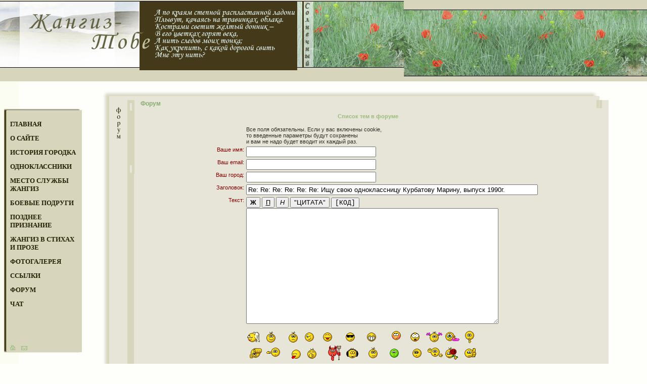

--- FILE ---
content_type: text/html; charset=windows-1251
request_url: http://www.zhangiz.ru/cgi-bin/pub/forum?c=Prompt&parent_id=10126&fid=110&title=Re%3A%20Re%3A%20Re%3A%20Re%3A%20Re%3A%20Re%3A%20%C8%F9%F3%20%F1%E2%EE%FE%20%EE%E4%ED%EE%EA%EB%E0%F1%F1%ED%E8%F6%F3%20%CA%F3%F0%E1%E0%F2%EE%E2%F3%20%CC%E0%F0%E8%ED%F3%2C%20%E2%FB%EF%F3%F1%EA%201990%E3.
body_size: 4439
content:
<html>
<head>
<!-- Yandex.RTB -->
<script>window.yaContextCb=window.yaContextCb||[]</script>
<script src="https://yandex.ru/ads/system/context.js" async></script>

	<title>Forum</title>
	<meta name="Description" content="">
	<META name="keywords" content="">
	<link rel="stylesheet" href="/style.css" type="text/css">

<script>
function openchat(){
    window.open("http://www.zhangiz.ru:10091/chat","zhangizchatw","title=yes, resizable=yes, height=550, width=750, top=50, left=250, location=no,menubar=no, toolbar=no, status=no, statusbar=no, scrollbars=yes");
}
</script>
</head>

<body bgcolor="#fefefb" link="#302f2a" vlink="#242001" alink="#242001" topmargin="0" leftmargin="0">

<table cellpadding="0" cellspacing="0" border="0" width="100%" height="161">
	<tr valign="top" bgcolor="#d7d6bd" style="padding-top: 17px; padding-bottom: 3px;">
		<td width="250" height="161"><a href="/"><img src="/images/top1.gif" width="303" height="142" border="0" alt="Жангиз-Тобе, Георгиевка - 4, Солнечный."></a></td>
		<td width="496" height="161"><img src="/images/top2.gif" width="496" height="142" border="0"></td>
		<td height="161" width="100%" background="/images/top3.gif" style=""><img src="/images/z.gif" width="1" height="1" border="0"></td>
	</tr>
</table>

<table cellpadding="0" cellspacing="0" border="0" width="100%">
	<tr valign="top">
		<td width="175" background="/images/menu_bg.gif">
			<table cellpadding="0" cellspacing="0" border="0" width="167" style="margin-left: 8px;">
				<tr valign="top">
					<td width="167"><img src="/images/menu_top.gif" width="167" height="23" border="0" style="margin-top: 54px;"></td>
				</tr>
				<tr valign="top">
					<td background="/images/menu_bg1.gif" width="167" style="padding-left: 12px;"><a href="/index.html"  class="menu">ГЛАВНАЯ</a><br><br><a href="/about.html"  class="menu">О САЙТЕ</a><br><br><a href="/hystory.html"  class="menu">ИСТОРИЯ ГОРОДКА</a>
					<br><br><a href="/cgi-bin/pub/classmates"  class="menu">ОДНОКЛАССНИКИ</a>
					<br><br><a href="/cgi-bin/pub/armsmates"  class="menu">МЕСТО СЛУЖБЫ<br>ЖАНГИЗ</a>
					<br><br><a href="/cgi-bin/pub/armsfem"  class="menu">БОЕВЫЕ ПОДРУГИ</a><br><br><a href="/confs.html"  class="menu">ПОЗДНЕЕ<BR>ПРИЗНАНИЕ</a><br><br><a href="/lirika.html"  class="menu">ЖАНГИЗ В СТИХАХ<BR>И ПРОЗЕ</a><br><br><a href="/cgi-bin/pub/photo"  class="menu">ФОТОГАЛЕРЕЯ</a><br><br><a href="/links.html"  class="menu">ССЫЛКИ</a>
					<br><br><a href="/cgi-bin/pub/forum"  class="menu">ФОРУМ</a>
					<br><br><a href="javascript:openchat();"  class="menu">ЧАТ</a>
					<br><br><img src="/images/z.gif" width="155" height="1"></td>
				</tr>
				<tr valign="top">
					<td background="/images/menu_bg1.gif" width="167" style="padding-left: 12px; padding-top: 60px;"><a href="/"><img src="/images/home.gif" width="10" height="10" border="0" alt="на главную"></a><a href="mailto:info@zhangiz.ru"><img src="/images/mail.gif" width="12" height="8" border="0" alt="написать письмо" style="margin-left: 12px"></a></td>
				</tr>
				<tr valign="top">
					<td background="/images/menu_bottom.gif" width="167"><img src="/images/menu_bottom.gif" width="167" height="6" border="0"></td>
				</tr>
				<tr valign="top">
					<td>
					<br><br><br>
					


<BR><BR>


</td>
				</tr>
			</table>			
		</td>
		
		<td width="100%">
			<table cellpadding="0" cellspacing="0" border="0" width="95%" style="margin-top: 18px; margin-left: 27px;">
				<tr valign="top">
					<td width="66" height="19"><img src="/images/txt.gif" width="66" height="19" border="0"></td>
					<td width="95%" height="19" background="/images/txt1.gif"><img src="/images/z.gif" width="390" height="1" border="0"></td>
					<td width="25" height="19"><img src="/images/txt2.gif" width="28" height="19" border="0"></td>
					<td width="47" height="19"><img src="/images/z.gif" width="47" height="1" border="0"></td>					
				</tr>
				
				<tr valign="top">					
					
<td width="66" background="/images/txt_left.gif" valign="top"><img src="/images/forum.gif" width="9" height="63" border="0" style="margin-top: 14px; margin-left: 28px;" align="top"><img src="/images/mark.gif" width="13" height="146" border="0" style="margin-left: 14px;" align="top"></td>
<td width="95%" bgcolor="#e6e5d7" colspan="2">							
					<table cellpadding="0" cellspacing="0" border="0" width="100%" background="/images/kovil1.gif" style="background-position: bottom right ; background-repeat: no-repeat;">
							<tr valign="top">
								<td width="100%">
<SCRIPT>
function insertTag(myField, myOpen, myClose) {
    //IE support
    if (document.selection) {
	var temp;
        myField.focus();
	sel = document.selection.createRange();
        temp = sel.text.lenght;
	sel.text = myOpen+sel.text+myClose;
	if (myOpen.length == 0) {
	    sel.moveStart('character', myOpen.length);
	    sel.moveEnd('character', myOpen.length);
	} 
	else {
	    sel.moveStart('character', -myOpen.length + temp);
	}
	sel.select();
    }
    //MOZILLA/NETSCAPE support
    else if (myField.selectionStart || myField.selectionStart == 0) {
	var startPos = myField.selectionStart;
	var endPos = myField.selectionEnd;

	myField.value = 
	    myField.value.substring(0, startPos) + 
	    myOpen + 
	    myField.value.substring(startPos, endPos) + 
	    myClose + 
	    myField.value.substring(endPos, myField.value.length);
	    
	myField.selectionStart = endPos + myClose.length + myOpen.length;
	myField.selectionEnd = endPos +  myClose.length + myOpen.length;
    } 
    else {
	myField.value += myOpen;
    }
    myField.focus();
    return;
}
</SCRIPT>

<script>
function attachfile() {
    var id=document.getElementById('attach');
    var fid=document.getElementById('postform');
    id.value=1;
    fid.submit();
}
function delfiles() {
    var id=document.getElementById('delattach');
    var fid=document.getElementById('postform');
    id.value=1;
    fid.submit();
}
</script>
				
	

<h2>Форум</h2>

<!-- 110 -->
<!-- <h3>Новая тема в форум "GENERAL"</h3>
<p align=justify>
GENERAL
</p>
-->
<p>

</p>

<p align=center>
<A HREF="/cgi-bin/pub/forum?c=Threads&fid=110" class="forum">Список тем в форуме</A>
</p>


<p>
<form id=postform action="/cgi-bin/pub/forum" method=post  ENCTYPE="multipart/form-data">
<input id=delattach type=hidden name=delattach value="">
<input id=attach type=hidden name=attach value="">
<input type=hidden name=tempid value="">
<input type=hidden name=c value="Post">
<input type=hidden name=timeid value="17698">
<input type=hidden name=parent_id value="10126">
<input type=hidden name=fid value="110">
<table border=0 align=center>

<tr valign=top>
	<td align=right></td>
	<td>Все поля обязательны. Если у вас включены cookie,<br> то введенные параметры будут сохранены<br> и вам не надо будет вводит их каждый раз.</TD>
</tr>
<tr valign=top>
	<td align=right><font color="#880000">Ваше имя:</font></td>
	<td><input type=text name=author size=30 value=""></TD>
</tr>
<tr valign=top>
	<td align=right><font color="#880000">Ваш email:</font></td>
	<td><input type=text name=email size=30 value=""></TD>
</tr>
<tr valign=top>
	<td align=right><font color="#880000">Ваш город:</font></td>
	<td><input type=text name=city size=30 value=""></TD>
</tr>
<tr valign=top>
	<td align=right><font color="#880000">Заголовок:</font></td>
	<td><input type=text name=title size=70 value="Re: Re: Re: Re: Re: Re: Ищу свою одноклассницу Курбатову Марину, выпуск 1990г."></TD>
</tr>
<tr valign=top>
	<td align=right><font color="#880000">Текст:</font>
	</td>
	<td>
		<input type=button onClick="insertTag(document.getElementById('message'),'[b]','[/b]')" value="Ж" style="font-weight: bold;">
	<input type=button onClick="insertTag(document.getElementById('message'),'[u]','[/u]')" value="П" style="text-decoration: underline;">
	<input type=button onClick="insertTag(document.getElementById('message'),'[i]','[/i]')" value="Н" style="font-style: italic;">
	<input type=button onClick="insertTag(document.getElementById('message'),'[quote]','[/quote]')" value="&quot;ЦИТАТА&quot;">
	<input type=button onClick="insertTag(document.getElementById('message'),'[code]','[/code]')" value="[КОД]"  style="font-family: courier;">
	<BR>

	<textarea cols=60 rows=15 id=message name=message></textarea><BR>
		<BR>
	<TABLE BORDER=0 CELLPADDING=1 CELLSPACING=0>
	
	<TR>
	
	
	
	
	
	
	<TD><A HREF="#" onClick="insertTag(document.getElementById('message'),' ::aa:: ',''); return false;" class="hoop"><IMG SRC="/ico/aa.gif" border=0></A></TD>
	
	
	
	
	
	<TD><A HREF="#" onClick="insertTag(document.getElementById('message'),' ::ab:: ',''); return false;" class="hoop"><IMG SRC="/ico/ab.gif" border=0></A></TD>
	
	
	
	
	
	<TD><A HREF="#" onClick="insertTag(document.getElementById('message'),' ::ac:: ',''); return false;" class="hoop"><IMG SRC="/ico/ac.gif" border=0></A></TD>
	
	
	
	
	
	<TD><A HREF="#" onClick="insertTag(document.getElementById('message'),' ::ad:: ',''); return false;" class="hoop"><IMG SRC="/ico/ad.gif" border=0></A></TD>
	
	
	
	
	
	<TD><A HREF="#" onClick="insertTag(document.getElementById('message'),' ::ae:: ',''); return false;" class="hoop"><IMG SRC="/ico/ae.gif" border=0></A></TD>
	
	
	
	
	
	<TD><A HREF="#" onClick="insertTag(document.getElementById('message'),' ::af:: ',''); return false;" class="hoop"><IMG SRC="/ico/af.gif" border=0></A></TD>
	
	
	
	
	
	<TD><A HREF="#" onClick="insertTag(document.getElementById('message'),' ::ag:: ',''); return false;" class="hoop"><IMG SRC="/ico/ag.gif" border=0></A></TD>
	
	
	
	
	
	<TD><A HREF="#" onClick="insertTag(document.getElementById('message'),' ::ah:: ',''); return false;" class="hoop"><IMG SRC="/ico/ah.gif" border=0></A></TD>
	
	
	
	
	
	<TD><A HREF="#" onClick="insertTag(document.getElementById('message'),' ::ai:: ',''); return false;" class="hoop"><IMG SRC="/ico/ai.gif" border=0></A></TD>
	
	
	
	
	
	<TD><A HREF="#" onClick="insertTag(document.getElementById('message'),' ::aj:: ',''); return false;" class="hoop"><IMG SRC="/ico/aj.gif" border=0></A></TD>
	
	
	
	
	
	<TD><A HREF="#" onClick="insertTag(document.getElementById('message'),' ::ak:: ',''); return false;" class="hoop"><IMG SRC="/ico/ak.gif" border=0></A></TD>
	
	
	
	
	
	<TD><A HREF="#" onClick="insertTag(document.getElementById('message'),' ::al:: ',''); return false;" class="hoop"><IMG SRC="/ico/al.gif" border=0></A></TD>
	
	
	
	</TR>
	
	
	<TR>
	
	
	
	
	
	
	<TD><A HREF="#" onClick="insertTag(document.getElementById('message'),' ::am:: ',''); return false;" class="hoop"><IMG SRC="/ico/am.gif" border=0></A></TD>
	
	
	
	
	
	<TD><A HREF="#" onClick="insertTag(document.getElementById('message'),' ::an:: ',''); return false;" class="hoop"><IMG SRC="/ico/an.gif" border=0></A></TD>
	
	
	
	
	
	<TD><A HREF="#" onClick="insertTag(document.getElementById('message'),' ::ao:: ',''); return false;" class="hoop"><IMG SRC="/ico/ao.gif" border=0></A></TD>
	
	
	
	
	
	<TD><A HREF="#" onClick="insertTag(document.getElementById('message'),' ::ap:: ',''); return false;" class="hoop"><IMG SRC="/ico/ap.gif" border=0></A></TD>
	
	
	
	
	
	<TD><A HREF="#" onClick="insertTag(document.getElementById('message'),' ::aq:: ',''); return false;" class="hoop"><IMG SRC="/ico/aq.gif" border=0></A></TD>
	
	
	
	
	
	<TD><A HREF="#" onClick="insertTag(document.getElementById('message'),' ::ar:: ',''); return false;" class="hoop"><IMG SRC="/ico/ar.gif" border=0></A></TD>
	
	
	
	
	
	<TD><A HREF="#" onClick="insertTag(document.getElementById('message'),' ::as:: ',''); return false;" class="hoop"><IMG SRC="/ico/as.gif" border=0></A></TD>
	
	
	
	
	
	<TD><A HREF="#" onClick="insertTag(document.getElementById('message'),' ::at:: ',''); return false;" class="hoop"><IMG SRC="/ico/at.gif" border=0></A></TD>
	
	
	
	
	
	<TD><A HREF="#" onClick="insertTag(document.getElementById('message'),' ::au:: ',''); return false;" class="hoop"><IMG SRC="/ico/au.gif" border=0></A></TD>
	
	
	
	
	
	<TD><A HREF="#" onClick="insertTag(document.getElementById('message'),' ::av:: ',''); return false;" class="hoop"><IMG SRC="/ico/av.gif" border=0></A></TD>
	
	
	
	
	
	<TD><A HREF="#" onClick="insertTag(document.getElementById('message'),' ::ax:: ',''); return false;" class="hoop"><IMG SRC="/ico/ax.gif" border=0></A></TD>
	
	
	
	
	
	<TD><A HREF="#" onClick="insertTag(document.getElementById('message'),' ::ay:: ',''); return false;" class="hoop"><IMG SRC="/ico/ay.gif" border=0></A></TD>
	
	
	
	</TR>
	
	
	<TR>
	
	
	
	
	
	
	<TD><A HREF="#" onClick="insertTag(document.getElementById('message'),' ::ba:: ',''); return false;" class="hoop"><IMG SRC="/ico/ba.gif" border=0></A></TD>
	
	
	
	
	
	<TD><A HREF="#" onClick="insertTag(document.getElementById('message'),' ::bb:: ',''); return false;" class="hoop"><IMG SRC="/ico/bb.gif" border=0></A></TD>
	
	
	
	
	
	<TD><A HREF="#" onClick="insertTag(document.getElementById('message'),' ::bc:: ',''); return false;" class="hoop"><IMG SRC="/ico/bc.gif" border=0></A></TD>
	
	
	
	
	
	<TD><A HREF="#" onClick="insertTag(document.getElementById('message'),' ::bd:: ',''); return false;" class="hoop"><IMG SRC="/ico/bd.gif" border=0></A></TD>
	
	
	
	
	
	<TD><A HREF="#" onClick="insertTag(document.getElementById('message'),' ::be:: ',''); return false;" class="hoop"><IMG SRC="/ico/be.gif" border=0></A></TD>
	
	
	
	
	
	<TD><A HREF="#" onClick="insertTag(document.getElementById('message'),' ::bf:: ',''); return false;" class="hoop"><IMG SRC="/ico/bf.gif" border=0></A></TD>
	
	
	
	
	
	<TD><A HREF="#" onClick="insertTag(document.getElementById('message'),' ::bh:: ',''); return false;" class="hoop"><IMG SRC="/ico/bh.gif" border=0></A></TD>
	
	
	
	
	
	<TD><A HREF="#" onClick="insertTag(document.getElementById('message'),' ::bi:: ',''); return false;" class="hoop"><IMG SRC="/ico/bi.gif" border=0></A></TD>
	
	
	
	
	
	<TD><A HREF="#" onClick="insertTag(document.getElementById('message'),' ::bj:: ',''); return false;" class="hoop"><IMG SRC="/ico/bj.gif" border=0></A></TD>
	
	
	
	
	
	<TD><A HREF="#" onClick="insertTag(document.getElementById('message'),' ::bk:: ',''); return false;" class="hoop"><IMG SRC="/ico/bk.gif" border=0></A></TD>
	
	
	
	
	
	<TD><A HREF="#" onClick="insertTag(document.getElementById('message'),' ::bl:: ',''); return false;" class="hoop"><IMG SRC="/ico/bl.gif" border=0></A></TD>
	
	
	
	
	
	<TD><A HREF="#" onClick="insertTag(document.getElementById('message'),' ::bm:: ',''); return false;" class="hoop"><IMG SRC="/ico/bm.gif" border=0></A></TD>
	
	
	
	</TR>
	
	
	<TR>
	
	
	
	
	
	
	<TD><A HREF="#" onClick="insertTag(document.getElementById('message'),' ::bn:: ',''); return false;" class="hoop"><IMG SRC="/ico/bn.gif" border=0></A></TD>
	
	
	
	
	
	<TD><A HREF="#" onClick="insertTag(document.getElementById('message'),' ::bp:: ',''); return false;" class="hoop"><IMG SRC="/ico/bp.gif" border=0></A></TD>
	
	
	
	
	
	<TD><A HREF="#" onClick="insertTag(document.getElementById('message'),' ::bq:: ',''); return false;" class="hoop"><IMG SRC="/ico/bq.gif" border=0></A></TD>
	
	
	
	
	
	<TD><A HREF="#" onClick="insertTag(document.getElementById('message'),' ::bs:: ',''); return false;" class="hoop"><IMG SRC="/ico/bs.gif" border=0></A></TD>
	
	
	
	
	
	<TD><A HREF="#" onClick="insertTag(document.getElementById('message'),' ::bt:: ',''); return false;" class="hoop"><IMG SRC="/ico/bt.gif" border=0></A></TD>
	
	
	
	
	
	<TD><A HREF="#" onClick="insertTag(document.getElementById('message'),' ::bw:: ',''); return false;" class="hoop"><IMG SRC="/ico/bw.gif" border=0></A></TD>
	
	
	
	
	
	<TD><A HREF="#" onClick="insertTag(document.getElementById('message'),' ::bx:: ',''); return false;" class="hoop"><IMG SRC="/ico/bx.gif" border=0></A></TD>
	
	
	
	
	
	<TD><A HREF="#" onClick="insertTag(document.getElementById('message'),' ::by:: ',''); return false;" class="hoop"><IMG SRC="/ico/by.gif" border=0></A></TD>
	
	
	
	
	
	
	
	
	
	
	
	
	
	
	
	
	
	
	
	</TR>
	
	
	<TR>
	
	
	
	
	
	
	
	
	
	
	
	
	
	
	
	
	
	
	
	
	
	
	
	
	
	
	
	
	
	
	
	
	
	
	
	
	
	
	
	
	
	
	
	
	
	
	
	
	
	
	
	
	</TR>
	
	
	<TR>
	
	
	
	
	
	
	
	
	
	
	
	
	
	
	
	
	
	
	
	
	
	
	
	
	
	
	
	
	
	
	
	
	
	
	
	
	
	
	
	
	
	
	
	
	
	
	
	
	
	
	
	
	</TR>
	
	
	<TR>
	
	
	
	
	
	
	
	
	
	
	
	
	
	
	
	
	
	
	
	
	
	
	
	
	
	
	
	
	
	
	
	
	
	
	
	
	
	
	
	
	
	
	
	
	
	
	
	
	
	
	
	
	</TR>
	
	
	<TR>
	
	
	
	
	
	
	
	
	
	
	
	
	
	
	
	
	
	
	
	
	
	
	
	
	
	
	
	
	
	
	
	
	
	
	
	
	
	
	
	
	
	
	
	
	
	
	
	
	
	
	
	
	</TR>
	
	
	<TR>
	
	
	
	
	
	
	
	
	
	
	
	
	
	
	
	
	
	
	
	
	
	
	
	
	
	
	
	
	
	
	
	
	
	
	
	
	
	
	
	
	
	
	
	
	
	
	
	
	
	
	
	
	</TR>
	
	
	<TR>
	
	
	
	
	
	
	
	
	
	
	
	
	
	
	
	
	
	
	
	
	
	
	
	
	
	
	
	
	
	
	
	
	
	
	
	
	
	
	
	
	
	
	
	
	
	
	
	
	
	
	
	
	</TR>
	
	
	<TR>
	
	
	
	
	
	
	
	
	
	
	
	
	
	
	
	
	
	
	
	
	
	
	
	
	
	
	
	
	
	
	
	
	
	
	
	
	
	
	
	
	
	
	
	
	
	
	
	
	
	
	
	
	</TR>
	
	
	</TABLE>

	<BR>
	Для выделения ссылок используйте префиксы: http:// ftp:// mailto:<BR>
	Например: http://norilsk.pp.ru ftp://ftp.itlegion.ru mailto:artem@artem.ru
	</TD>
</tr>

<tr valign=top>
	<td align=right>Прикрепить файл:</td>
	<td nowrap>
	    <B>Можно прикрепить до 20 файлов общим объемом 1000000 Б.</B><BR>
	    <input type=file name=file size=50>
	    <input type=button onClick="attachfile()"  style="background-color: #9999FF;" value="Прикрепить файл">
	</TD>
</tr>
<tr valign=top>
	<td align=right><font color="#880000">Контрольное число:<BR><B>50640</B></font></td>
	<td>
	    <input type=text name=timeid3 size=10 value="">
	</TD>
</tr>
<tr valign=top>
	<td align=right>&nbsp;</td>
	<td><input type=submit value="Добавить сообщение"></TD>
</tr>
</table>
</form>
</p>





</td>
<td><img src="/images/marc_right.gif" width="11" height="16" border="0" align="right" style="margin-right: 13px;"></td>
							</tr>
						</table>	
					</td>
					<td width="47" background="/images/kovil2.gif" style="background-position: bottom right ; background-repeat: no-repeat;"><img src="/images/z.gif" width="47" height="1" border="0"></td>				
				</tr>
				<tr valign="top">
					<td width="66" height="15"><img src="/images/txt_bottom.gif" width="66" height="15" border="0"></td>
					<td width="95%" height="15" bgcolor="#e6e5d7" colspan="2"><img src="/images/z.gif" width="390" height="1" border="0"></td>					
					<td width="47" height="58" rowspan="2"><img src="/images/kovil3.gif" width="47" height="43" border="0"></td>					
				</tr>
				<tr valign="top">
					<td width="66" height="43">&nbsp;</td>
					<td width="95%" height="43" colspan="2" align="center">&nbsp;</td>															
				</tr>				
			</table>
		</td>
	</tr>
</table>
<table cellpadding="0" cellspacing="0" border="0" width="750" style="padding-bottom: 30px;" background="/images/menu_bg.gif">
	<tr valign="top">
		<td width="450">
		<a href="mailto:info@zhangiz.ru" class="forum" style="margin-left: 11px;">info@zhangiz.ru</a>
		<p class="copy">&copy; <font class="company">Николай Фролов</font><br>Спонсорская помощь <a href="http://www.artes.ru" class="company">Саталкин Михаил</a><br>Дизайн и разработка сайта &copy; 2006 <a href="http://www.illectrix.ru" class="company">Попова Ольга</a><br>Программное обеспечение и хостинг компания &copy; 2006 <a href="http://www.itlegion.ru" class="company">"Ай Ти Легион"</a></p></td>
	</tr>
</table>
<script type="text/javascript">
<!--
if (mix_tracker_shown===undefined) { document.write('<img src="http://mixmarket.biz/t.php?id=3559690&r=' + escape(document.referrer) + '&t=' + (new Date()).getTime() + '" width="1" height="1"/>');var mix_tracker_shown=true; }
//-->
</script>

<noscript><img src="http://mixmarket.biz/t.php?id=3559690" width="1" height="1" alt=""/></noscript>

</body>
</html>

